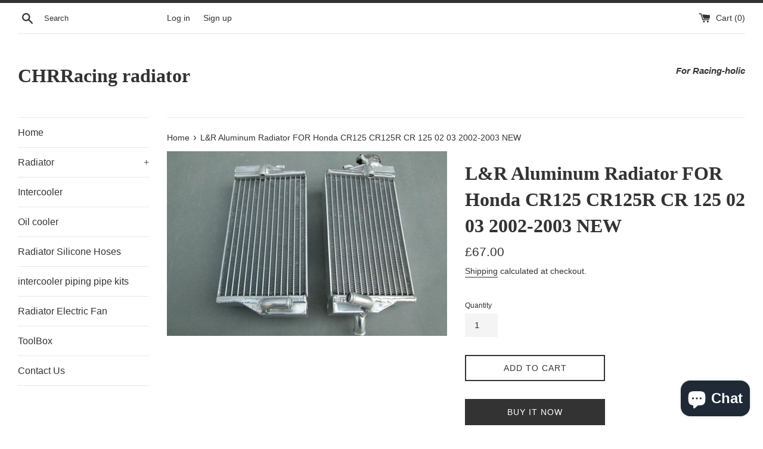

--- FILE ---
content_type: text/html; charset=utf-8
request_url: https://chrracingradiator.com/products/l-r-aluminum-radiator-for-honda-cr125-cr125r-cr-125-02-03-2002-2003-new-1
body_size: 19339
content:
<!doctype html>
<html class="supports-no-js" lang="en">
<head>
  <!-- Global site tag (gtag.js) - Google Analytics -->
<script async src="https://www.googletagmanager.com/gtag/js?id=UA-171527704-1"></script>
<script>
  window.dataLayer = window.dataLayer || [];
  function gtag(){dataLayer.push(arguments);}
  gtag('js', new Date());

  gtag('config', 'UA-171527704-1');
</script>
  <meta name="google-site-verification" content="w5fCawakWNrbCbSNkiZauBVt3VBr5ybSFJqk4_SePbw" />
  <meta charset="utf-8">
  <meta http-equiv="X-UA-Compatible" content="IE=edge,chrome=1">
  <meta name="viewport" content="width=device-width,initial-scale=1">
  <meta name="theme-color" content="">
  <link rel="canonical" href="https://chrracingradiator.com/products/l-r-aluminum-radiator-for-honda-cr125-cr125r-cr-125-02-03-2002-2003-new-1">

  

  <title>
  L&amp;R Aluminum Radiator FOR Honda CR125 CR125R CR 125 02 03 2002-2003 NE &ndash; CHRRacing radiator
  </title>

  
    <meta name="description" content="Warranty: You will receive what&#39;s in the picture 1 year warranty against Manufacturing Defect. FIT: 2002 2003 Honda CR125R Description: This radiator is heavy duty designed, cooling capacity is increased about 40% than standard radiator ,really well packed,exceeds OEM spec. The core of the radiator is welded in vacuum ">
  

  <!-- /snippets/social-meta-tags.liquid -->




<meta property="og:site_name" content="CHRRacing radiator">
<meta property="og:url" content="https://chrracingradiator.com/products/l-r-aluminum-radiator-for-honda-cr125-cr125r-cr-125-02-03-2002-2003-new-1">
<meta property="og:title" content="L&R Aluminum Radiator FOR Honda CR125 CR125R CR 125 02 03  2002-2003 NEW">
<meta property="og:type" content="product">
<meta property="og:description" content="Warranty: You will receive what&#39;s in the picture 1 year warranty against Manufacturing Defect. FIT: 2002 2003 Honda CR125R Description: This radiator is heavy duty designed, cooling capacity is increased about 40% than standard radiator ,really well packed,exceeds OEM spec. The core of the radiator is welded in vacuum ">

  <meta property="og:price:amount" content="67.00">
  <meta property="og:price:currency" content="GBP">

<meta property="og:image" content="http://chrracingradiator.com/cdn/shop/products/10_a5d9a4ae-5b97-44fc-ac3a-43b0472960ab_1200x1200.jpg?v=1597720095">
<meta property="og:image:secure_url" content="https://chrracingradiator.com/cdn/shop/products/10_a5d9a4ae-5b97-44fc-ac3a-43b0472960ab_1200x1200.jpg?v=1597720095">


<meta name="twitter:card" content="summary_large_image">
<meta name="twitter:title" content="L&R Aluminum Radiator FOR Honda CR125 CR125R CR 125 02 03  2002-2003 NEW">
<meta name="twitter:description" content="Warranty: You will receive what&#39;s in the picture 1 year warranty against Manufacturing Defect. FIT: 2002 2003 Honda CR125R Description: This radiator is heavy duty designed, cooling capacity is increased about 40% than standard radiator ,really well packed,exceeds OEM spec. The core of the radiator is welded in vacuum ">


  <script>
    document.documentElement.className = document.documentElement.className.replace('supports-no-js', 'supports-js');

    var theme = {
      mapStrings: {
        addressError: "Error looking up that address",
        addressNoResults: "No results for that address",
        addressQueryLimit: "You have exceeded the Google API usage limit. Consider upgrading to a \u003ca href=\"https:\/\/developers.google.com\/maps\/premium\/usage-limits\"\u003ePremium Plan\u003c\/a\u003e.",
        authError: "There was a problem authenticating your Google Maps account."
      }
    }
  </script>

  <link href="//chrracingradiator.com/cdn/shop/t/2/assets/theme.scss.css?v=170912250228065724071759260550" rel="stylesheet" type="text/css" media="all" />

  <script>window.performance && window.performance.mark && window.performance.mark('shopify.content_for_header.start');</script><meta name="google-site-verification" content="GGtI-0JSVrXrRDHD5zwfwNiBF2uFpgTj3bXL8iRYbPQ">
<meta name="google-site-verification" content="w5fCawakWNrbCbSNkiZauBVt3VBr5ybSFJqk4_SePbw">
<meta id="shopify-digital-wallet" name="shopify-digital-wallet" content="/40113242266/digital_wallets/dialog">
<meta name="shopify-checkout-api-token" content="e6f18128dcc5e14ea821f6a4d2b4eb14">
<meta id="in-context-paypal-metadata" data-shop-id="40113242266" data-venmo-supported="false" data-environment="production" data-locale="en_US" data-paypal-v4="true" data-currency="GBP">
<link rel="alternate" type="application/json+oembed" href="https://chrracingradiator.com/products/l-r-aluminum-radiator-for-honda-cr125-cr125r-cr-125-02-03-2002-2003-new-1.oembed">
<script async="async" src="/checkouts/internal/preloads.js?locale=en-GB"></script>
<script id="shopify-features" type="application/json">{"accessToken":"e6f18128dcc5e14ea821f6a4d2b4eb14","betas":["rich-media-storefront-analytics"],"domain":"chrracingradiator.com","predictiveSearch":true,"shopId":40113242266,"locale":"en"}</script>
<script>var Shopify = Shopify || {};
Shopify.shop = "auto-parts2020.myshopify.com";
Shopify.locale = "en";
Shopify.currency = {"active":"GBP","rate":"1.0"};
Shopify.country = "GB";
Shopify.theme = {"name":"Simple","id":100345774234,"schema_name":"Simple","schema_version":"11.1.9","theme_store_id":578,"role":"main"};
Shopify.theme.handle = "null";
Shopify.theme.style = {"id":null,"handle":null};
Shopify.cdnHost = "chrracingradiator.com/cdn";
Shopify.routes = Shopify.routes || {};
Shopify.routes.root = "/";</script>
<script type="module">!function(o){(o.Shopify=o.Shopify||{}).modules=!0}(window);</script>
<script>!function(o){function n(){var o=[];function n(){o.push(Array.prototype.slice.apply(arguments))}return n.q=o,n}var t=o.Shopify=o.Shopify||{};t.loadFeatures=n(),t.autoloadFeatures=n()}(window);</script>
<script id="shop-js-analytics" type="application/json">{"pageType":"product"}</script>
<script defer="defer" async type="module" src="//chrracingradiator.com/cdn/shopifycloud/shop-js/modules/v2/client.init-shop-cart-sync_WVOgQShq.en.esm.js"></script>
<script defer="defer" async type="module" src="//chrracingradiator.com/cdn/shopifycloud/shop-js/modules/v2/chunk.common_C_13GLB1.esm.js"></script>
<script defer="defer" async type="module" src="//chrracingradiator.com/cdn/shopifycloud/shop-js/modules/v2/chunk.modal_CLfMGd0m.esm.js"></script>
<script type="module">
  await import("//chrracingradiator.com/cdn/shopifycloud/shop-js/modules/v2/client.init-shop-cart-sync_WVOgQShq.en.esm.js");
await import("//chrracingradiator.com/cdn/shopifycloud/shop-js/modules/v2/chunk.common_C_13GLB1.esm.js");
await import("//chrracingradiator.com/cdn/shopifycloud/shop-js/modules/v2/chunk.modal_CLfMGd0m.esm.js");

  window.Shopify.SignInWithShop?.initShopCartSync?.({"fedCMEnabled":true,"windoidEnabled":true});

</script>
<script id="__st">var __st={"a":40113242266,"offset":3600,"reqid":"c326de2b-68b4-40a9-877e-e67ab920973d-1769702217","pageurl":"chrracingradiator.com\/products\/l-r-aluminum-radiator-for-honda-cr125-cr125r-cr-125-02-03-2002-2003-new-1","u":"b99bf1bab017","p":"product","rtyp":"product","rid":5286146375834};</script>
<script>window.ShopifyPaypalV4VisibilityTracking = true;</script>
<script id="captcha-bootstrap">!function(){'use strict';const t='contact',e='account',n='new_comment',o=[[t,t],['blogs',n],['comments',n],[t,'customer']],c=[[e,'customer_login'],[e,'guest_login'],[e,'recover_customer_password'],[e,'create_customer']],r=t=>t.map((([t,e])=>`form[action*='/${t}']:not([data-nocaptcha='true']) input[name='form_type'][value='${e}']`)).join(','),a=t=>()=>t?[...document.querySelectorAll(t)].map((t=>t.form)):[];function s(){const t=[...o],e=r(t);return a(e)}const i='password',u='form_key',d=['recaptcha-v3-token','g-recaptcha-response','h-captcha-response',i],f=()=>{try{return window.sessionStorage}catch{return}},m='__shopify_v',_=t=>t.elements[u];function p(t,e,n=!1){try{const o=window.sessionStorage,c=JSON.parse(o.getItem(e)),{data:r}=function(t){const{data:e,action:n}=t;return t[m]||n?{data:e,action:n}:{data:t,action:n}}(c);for(const[e,n]of Object.entries(r))t.elements[e]&&(t.elements[e].value=n);n&&o.removeItem(e)}catch(o){console.error('form repopulation failed',{error:o})}}const l='form_type',E='cptcha';function T(t){t.dataset[E]=!0}const w=window,h=w.document,L='Shopify',v='ce_forms',y='captcha';let A=!1;((t,e)=>{const n=(g='f06e6c50-85a8-45c8-87d0-21a2b65856fe',I='https://cdn.shopify.com/shopifycloud/storefront-forms-hcaptcha/ce_storefront_forms_captcha_hcaptcha.v1.5.2.iife.js',D={infoText:'Protected by hCaptcha',privacyText:'Privacy',termsText:'Terms'},(t,e,n)=>{const o=w[L][v],c=o.bindForm;if(c)return c(t,g,e,D).then(n);var r;o.q.push([[t,g,e,D],n]),r=I,A||(h.body.append(Object.assign(h.createElement('script'),{id:'captcha-provider',async:!0,src:r})),A=!0)});var g,I,D;w[L]=w[L]||{},w[L][v]=w[L][v]||{},w[L][v].q=[],w[L][y]=w[L][y]||{},w[L][y].protect=function(t,e){n(t,void 0,e),T(t)},Object.freeze(w[L][y]),function(t,e,n,w,h,L){const[v,y,A,g]=function(t,e,n){const i=e?o:[],u=t?c:[],d=[...i,...u],f=r(d),m=r(i),_=r(d.filter((([t,e])=>n.includes(e))));return[a(f),a(m),a(_),s()]}(w,h,L),I=t=>{const e=t.target;return e instanceof HTMLFormElement?e:e&&e.form},D=t=>v().includes(t);t.addEventListener('submit',(t=>{const e=I(t);if(!e)return;const n=D(e)&&!e.dataset.hcaptchaBound&&!e.dataset.recaptchaBound,o=_(e),c=g().includes(e)&&(!o||!o.value);(n||c)&&t.preventDefault(),c&&!n&&(function(t){try{if(!f())return;!function(t){const e=f();if(!e)return;const n=_(t);if(!n)return;const o=n.value;o&&e.removeItem(o)}(t);const e=Array.from(Array(32),(()=>Math.random().toString(36)[2])).join('');!function(t,e){_(t)||t.append(Object.assign(document.createElement('input'),{type:'hidden',name:u})),t.elements[u].value=e}(t,e),function(t,e){const n=f();if(!n)return;const o=[...t.querySelectorAll(`input[type='${i}']`)].map((({name:t})=>t)),c=[...d,...o],r={};for(const[a,s]of new FormData(t).entries())c.includes(a)||(r[a]=s);n.setItem(e,JSON.stringify({[m]:1,action:t.action,data:r}))}(t,e)}catch(e){console.error('failed to persist form',e)}}(e),e.submit())}));const S=(t,e)=>{t&&!t.dataset[E]&&(n(t,e.some((e=>e===t))),T(t))};for(const o of['focusin','change'])t.addEventListener(o,(t=>{const e=I(t);D(e)&&S(e,y())}));const B=e.get('form_key'),M=e.get(l),P=B&&M;t.addEventListener('DOMContentLoaded',(()=>{const t=y();if(P)for(const e of t)e.elements[l].value===M&&p(e,B);[...new Set([...A(),...v().filter((t=>'true'===t.dataset.shopifyCaptcha))])].forEach((e=>S(e,t)))}))}(h,new URLSearchParams(w.location.search),n,t,e,['guest_login'])})(!0,!0)}();</script>
<script integrity="sha256-4kQ18oKyAcykRKYeNunJcIwy7WH5gtpwJnB7kiuLZ1E=" data-source-attribution="shopify.loadfeatures" defer="defer" src="//chrracingradiator.com/cdn/shopifycloud/storefront/assets/storefront/load_feature-a0a9edcb.js" crossorigin="anonymous"></script>
<script data-source-attribution="shopify.dynamic_checkout.dynamic.init">var Shopify=Shopify||{};Shopify.PaymentButton=Shopify.PaymentButton||{isStorefrontPortableWallets:!0,init:function(){window.Shopify.PaymentButton.init=function(){};var t=document.createElement("script");t.src="https://chrracingradiator.com/cdn/shopifycloud/portable-wallets/latest/portable-wallets.en.js",t.type="module",document.head.appendChild(t)}};
</script>
<script data-source-attribution="shopify.dynamic_checkout.buyer_consent">
  function portableWalletsHideBuyerConsent(e){var t=document.getElementById("shopify-buyer-consent"),n=document.getElementById("shopify-subscription-policy-button");t&&n&&(t.classList.add("hidden"),t.setAttribute("aria-hidden","true"),n.removeEventListener("click",e))}function portableWalletsShowBuyerConsent(e){var t=document.getElementById("shopify-buyer-consent"),n=document.getElementById("shopify-subscription-policy-button");t&&n&&(t.classList.remove("hidden"),t.removeAttribute("aria-hidden"),n.addEventListener("click",e))}window.Shopify?.PaymentButton&&(window.Shopify.PaymentButton.hideBuyerConsent=portableWalletsHideBuyerConsent,window.Shopify.PaymentButton.showBuyerConsent=portableWalletsShowBuyerConsent);
</script>
<script>
  function portableWalletsCleanup(e){e&&e.src&&console.error("Failed to load portable wallets script "+e.src);var t=document.querySelectorAll("shopify-accelerated-checkout .shopify-payment-button__skeleton, shopify-accelerated-checkout-cart .wallet-cart-button__skeleton"),e=document.getElementById("shopify-buyer-consent");for(let e=0;e<t.length;e++)t[e].remove();e&&e.remove()}function portableWalletsNotLoadedAsModule(e){e instanceof ErrorEvent&&"string"==typeof e.message&&e.message.includes("import.meta")&&"string"==typeof e.filename&&e.filename.includes("portable-wallets")&&(window.removeEventListener("error",portableWalletsNotLoadedAsModule),window.Shopify.PaymentButton.failedToLoad=e,"loading"===document.readyState?document.addEventListener("DOMContentLoaded",window.Shopify.PaymentButton.init):window.Shopify.PaymentButton.init())}window.addEventListener("error",portableWalletsNotLoadedAsModule);
</script>

<script type="module" src="https://chrracingradiator.com/cdn/shopifycloud/portable-wallets/latest/portable-wallets.en.js" onError="portableWalletsCleanup(this)" crossorigin="anonymous"></script>
<script nomodule>
  document.addEventListener("DOMContentLoaded", portableWalletsCleanup);
</script>

<link id="shopify-accelerated-checkout-styles" rel="stylesheet" media="screen" href="https://chrracingradiator.com/cdn/shopifycloud/portable-wallets/latest/accelerated-checkout-backwards-compat.css" crossorigin="anonymous">
<style id="shopify-accelerated-checkout-cart">
        #shopify-buyer-consent {
  margin-top: 1em;
  display: inline-block;
  width: 100%;
}

#shopify-buyer-consent.hidden {
  display: none;
}

#shopify-subscription-policy-button {
  background: none;
  border: none;
  padding: 0;
  text-decoration: underline;
  font-size: inherit;
  cursor: pointer;
}

#shopify-subscription-policy-button::before {
  box-shadow: none;
}

      </style>

<script>window.performance && window.performance.mark && window.performance.mark('shopify.content_for_header.end');</script>

  <script src="//chrracingradiator.com/cdn/shop/t/2/assets/jquery-1.11.0.min.js?v=32460426840832490021590991505" type="text/javascript"></script>
  <script src="//chrracingradiator.com/cdn/shop/t/2/assets/modernizr.min.js?v=44044439420609591321590991506" type="text/javascript"></script>

  <script src="//chrracingradiator.com/cdn/shop/t/2/assets/lazysizes.min.js?v=155223123402716617051590991506" async="async"></script>

  
<script src="https://cdn.shopify.com/extensions/e8878072-2f6b-4e89-8082-94b04320908d/inbox-1254/assets/inbox-chat-loader.js" type="text/javascript" defer="defer"></script>
<link href="https://monorail-edge.shopifysvc.com" rel="dns-prefetch">
<script>(function(){if ("sendBeacon" in navigator && "performance" in window) {try {var session_token_from_headers = performance.getEntriesByType('navigation')[0].serverTiming.find(x => x.name == '_s').description;} catch {var session_token_from_headers = undefined;}var session_cookie_matches = document.cookie.match(/_shopify_s=([^;]*)/);var session_token_from_cookie = session_cookie_matches && session_cookie_matches.length === 2 ? session_cookie_matches[1] : "";var session_token = session_token_from_headers || session_token_from_cookie || "";function handle_abandonment_event(e) {var entries = performance.getEntries().filter(function(entry) {return /monorail-edge.shopifysvc.com/.test(entry.name);});if (!window.abandonment_tracked && entries.length === 0) {window.abandonment_tracked = true;var currentMs = Date.now();var navigation_start = performance.timing.navigationStart;var payload = {shop_id: 40113242266,url: window.location.href,navigation_start,duration: currentMs - navigation_start,session_token,page_type: "product"};window.navigator.sendBeacon("https://monorail-edge.shopifysvc.com/v1/produce", JSON.stringify({schema_id: "online_store_buyer_site_abandonment/1.1",payload: payload,metadata: {event_created_at_ms: currentMs,event_sent_at_ms: currentMs}}));}}window.addEventListener('pagehide', handle_abandonment_event);}}());</script>
<script id="web-pixels-manager-setup">(function e(e,d,r,n,o){if(void 0===o&&(o={}),!Boolean(null===(a=null===(i=window.Shopify)||void 0===i?void 0:i.analytics)||void 0===a?void 0:a.replayQueue)){var i,a;window.Shopify=window.Shopify||{};var t=window.Shopify;t.analytics=t.analytics||{};var s=t.analytics;s.replayQueue=[],s.publish=function(e,d,r){return s.replayQueue.push([e,d,r]),!0};try{self.performance.mark("wpm:start")}catch(e){}var l=function(){var e={modern:/Edge?\/(1{2}[4-9]|1[2-9]\d|[2-9]\d{2}|\d{4,})\.\d+(\.\d+|)|Firefox\/(1{2}[4-9]|1[2-9]\d|[2-9]\d{2}|\d{4,})\.\d+(\.\d+|)|Chrom(ium|e)\/(9{2}|\d{3,})\.\d+(\.\d+|)|(Maci|X1{2}).+ Version\/(15\.\d+|(1[6-9]|[2-9]\d|\d{3,})\.\d+)([,.]\d+|)( \(\w+\)|)( Mobile\/\w+|) Safari\/|Chrome.+OPR\/(9{2}|\d{3,})\.\d+\.\d+|(CPU[ +]OS|iPhone[ +]OS|CPU[ +]iPhone|CPU IPhone OS|CPU iPad OS)[ +]+(15[._]\d+|(1[6-9]|[2-9]\d|\d{3,})[._]\d+)([._]\d+|)|Android:?[ /-](13[3-9]|1[4-9]\d|[2-9]\d{2}|\d{4,})(\.\d+|)(\.\d+|)|Android.+Firefox\/(13[5-9]|1[4-9]\d|[2-9]\d{2}|\d{4,})\.\d+(\.\d+|)|Android.+Chrom(ium|e)\/(13[3-9]|1[4-9]\d|[2-9]\d{2}|\d{4,})\.\d+(\.\d+|)|SamsungBrowser\/([2-9]\d|\d{3,})\.\d+/,legacy:/Edge?\/(1[6-9]|[2-9]\d|\d{3,})\.\d+(\.\d+|)|Firefox\/(5[4-9]|[6-9]\d|\d{3,})\.\d+(\.\d+|)|Chrom(ium|e)\/(5[1-9]|[6-9]\d|\d{3,})\.\d+(\.\d+|)([\d.]+$|.*Safari\/(?![\d.]+ Edge\/[\d.]+$))|(Maci|X1{2}).+ Version\/(10\.\d+|(1[1-9]|[2-9]\d|\d{3,})\.\d+)([,.]\d+|)( \(\w+\)|)( Mobile\/\w+|) Safari\/|Chrome.+OPR\/(3[89]|[4-9]\d|\d{3,})\.\d+\.\d+|(CPU[ +]OS|iPhone[ +]OS|CPU[ +]iPhone|CPU IPhone OS|CPU iPad OS)[ +]+(10[._]\d+|(1[1-9]|[2-9]\d|\d{3,})[._]\d+)([._]\d+|)|Android:?[ /-](13[3-9]|1[4-9]\d|[2-9]\d{2}|\d{4,})(\.\d+|)(\.\d+|)|Mobile Safari.+OPR\/([89]\d|\d{3,})\.\d+\.\d+|Android.+Firefox\/(13[5-9]|1[4-9]\d|[2-9]\d{2}|\d{4,})\.\d+(\.\d+|)|Android.+Chrom(ium|e)\/(13[3-9]|1[4-9]\d|[2-9]\d{2}|\d{4,})\.\d+(\.\d+|)|Android.+(UC? ?Browser|UCWEB|U3)[ /]?(15\.([5-9]|\d{2,})|(1[6-9]|[2-9]\d|\d{3,})\.\d+)\.\d+|SamsungBrowser\/(5\.\d+|([6-9]|\d{2,})\.\d+)|Android.+MQ{2}Browser\/(14(\.(9|\d{2,})|)|(1[5-9]|[2-9]\d|\d{3,})(\.\d+|))(\.\d+|)|K[Aa][Ii]OS\/(3\.\d+|([4-9]|\d{2,})\.\d+)(\.\d+|)/},d=e.modern,r=e.legacy,n=navigator.userAgent;return n.match(d)?"modern":n.match(r)?"legacy":"unknown"}(),u="modern"===l?"modern":"legacy",c=(null!=n?n:{modern:"",legacy:""})[u],f=function(e){return[e.baseUrl,"/wpm","/b",e.hashVersion,"modern"===e.buildTarget?"m":"l",".js"].join("")}({baseUrl:d,hashVersion:r,buildTarget:u}),m=function(e){var d=e.version,r=e.bundleTarget,n=e.surface,o=e.pageUrl,i=e.monorailEndpoint;return{emit:function(e){var a=e.status,t=e.errorMsg,s=(new Date).getTime(),l=JSON.stringify({metadata:{event_sent_at_ms:s},events:[{schema_id:"web_pixels_manager_load/3.1",payload:{version:d,bundle_target:r,page_url:o,status:a,surface:n,error_msg:t},metadata:{event_created_at_ms:s}}]});if(!i)return console&&console.warn&&console.warn("[Web Pixels Manager] No Monorail endpoint provided, skipping logging."),!1;try{return self.navigator.sendBeacon.bind(self.navigator)(i,l)}catch(e){}var u=new XMLHttpRequest;try{return u.open("POST",i,!0),u.setRequestHeader("Content-Type","text/plain"),u.send(l),!0}catch(e){return console&&console.warn&&console.warn("[Web Pixels Manager] Got an unhandled error while logging to Monorail."),!1}}}}({version:r,bundleTarget:l,surface:e.surface,pageUrl:self.location.href,monorailEndpoint:e.monorailEndpoint});try{o.browserTarget=l,function(e){var d=e.src,r=e.async,n=void 0===r||r,o=e.onload,i=e.onerror,a=e.sri,t=e.scriptDataAttributes,s=void 0===t?{}:t,l=document.createElement("script"),u=document.querySelector("head"),c=document.querySelector("body");if(l.async=n,l.src=d,a&&(l.integrity=a,l.crossOrigin="anonymous"),s)for(var f in s)if(Object.prototype.hasOwnProperty.call(s,f))try{l.dataset[f]=s[f]}catch(e){}if(o&&l.addEventListener("load",o),i&&l.addEventListener("error",i),u)u.appendChild(l);else{if(!c)throw new Error("Did not find a head or body element to append the script");c.appendChild(l)}}({src:f,async:!0,onload:function(){if(!function(){var e,d;return Boolean(null===(d=null===(e=window.Shopify)||void 0===e?void 0:e.analytics)||void 0===d?void 0:d.initialized)}()){var d=window.webPixelsManager.init(e)||void 0;if(d){var r=window.Shopify.analytics;r.replayQueue.forEach((function(e){var r=e[0],n=e[1],o=e[2];d.publishCustomEvent(r,n,o)})),r.replayQueue=[],r.publish=d.publishCustomEvent,r.visitor=d.visitor,r.initialized=!0}}},onerror:function(){return m.emit({status:"failed",errorMsg:"".concat(f," has failed to load")})},sri:function(e){var d=/^sha384-[A-Za-z0-9+/=]+$/;return"string"==typeof e&&d.test(e)}(c)?c:"",scriptDataAttributes:o}),m.emit({status:"loading"})}catch(e){m.emit({status:"failed",errorMsg:(null==e?void 0:e.message)||"Unknown error"})}}})({shopId: 40113242266,storefrontBaseUrl: "https://chrracingradiator.com",extensionsBaseUrl: "https://extensions.shopifycdn.com/cdn/shopifycloud/web-pixels-manager",monorailEndpoint: "https://monorail-edge.shopifysvc.com/unstable/produce_batch",surface: "storefront-renderer",enabledBetaFlags: ["2dca8a86"],webPixelsConfigList: [{"id":"956006726","configuration":"{\"config\":\"{\\\"pixel_id\\\":\\\"AW-621946125\\\",\\\"target_country\\\":\\\"GB\\\",\\\"gtag_events\\\":[{\\\"type\\\":\\\"search\\\",\\\"action_label\\\":\\\"AW-621946125\\\/QAQ1CNTiuNQBEI3KyKgC\\\"},{\\\"type\\\":\\\"begin_checkout\\\",\\\"action_label\\\":\\\"AW-621946125\\\/WiMBCNHiuNQBEI3KyKgC\\\"},{\\\"type\\\":\\\"view_item\\\",\\\"action_label\\\":[\\\"AW-621946125\\\/VjrICMviuNQBEI3KyKgC\\\",\\\"MC-T4KP4KDLRQ\\\"]},{\\\"type\\\":\\\"purchase\\\",\\\"action_label\\\":[\\\"AW-621946125\\\/G5KGCMjiuNQBEI3KyKgC\\\",\\\"MC-T4KP4KDLRQ\\\"]},{\\\"type\\\":\\\"page_view\\\",\\\"action_label\\\":[\\\"AW-621946125\\\/JkG7CMXiuNQBEI3KyKgC\\\",\\\"MC-T4KP4KDLRQ\\\"]},{\\\"type\\\":\\\"add_payment_info\\\",\\\"action_label\\\":\\\"AW-621946125\\\/wQh6CNfiuNQBEI3KyKgC\\\"},{\\\"type\\\":\\\"add_to_cart\\\",\\\"action_label\\\":\\\"AW-621946125\\\/txKdCM7iuNQBEI3KyKgC\\\"}],\\\"enable_monitoring_mode\\\":false}\"}","eventPayloadVersion":"v1","runtimeContext":"OPEN","scriptVersion":"b2a88bafab3e21179ed38636efcd8a93","type":"APP","apiClientId":1780363,"privacyPurposes":[],"dataSharingAdjustments":{"protectedCustomerApprovalScopes":["read_customer_address","read_customer_email","read_customer_name","read_customer_personal_data","read_customer_phone"]}},{"id":"97616198","eventPayloadVersion":"1","runtimeContext":"LAX","scriptVersion":"1","type":"CUSTOM","privacyPurposes":["ANALYTICS","MARKETING","SALE_OF_DATA"],"name":"谷歌广告转化"},{"id":"195232070","eventPayloadVersion":"v1","runtimeContext":"LAX","scriptVersion":"1","type":"CUSTOM","privacyPurposes":["ANALYTICS"],"name":"Google Analytics tag (migrated)"},{"id":"shopify-app-pixel","configuration":"{}","eventPayloadVersion":"v1","runtimeContext":"STRICT","scriptVersion":"0450","apiClientId":"shopify-pixel","type":"APP","privacyPurposes":["ANALYTICS","MARKETING"]},{"id":"shopify-custom-pixel","eventPayloadVersion":"v1","runtimeContext":"LAX","scriptVersion":"0450","apiClientId":"shopify-pixel","type":"CUSTOM","privacyPurposes":["ANALYTICS","MARKETING"]}],isMerchantRequest: false,initData: {"shop":{"name":"CHRRacing radiator","paymentSettings":{"currencyCode":"GBP"},"myshopifyDomain":"auto-parts2020.myshopify.com","countryCode":"CZ","storefrontUrl":"https:\/\/chrracingradiator.com"},"customer":null,"cart":null,"checkout":null,"productVariants":[{"price":{"amount":67.0,"currencyCode":"GBP"},"product":{"title":"L\u0026R Aluminum Radiator FOR Honda CR125 CR125R CR 125 02 03  2002-2003 NEW","vendor":"CHR Racing","id":"5286146375834","untranslatedTitle":"L\u0026R Aluminum Radiator FOR Honda CR125 CR125R CR 125 02 03  2002-2003 NEW","url":"\/products\/l-r-aluminum-radiator-for-honda-cr125-cr125r-cr-125-02-03-2002-2003-new-1","type":"Moto Aluminum Radiator"},"id":"34538389340314","image":{"src":"\/\/chrracingradiator.com\/cdn\/shop\/products\/10_a5d9a4ae-5b97-44fc-ac3a-43b0472960ab.jpg?v=1597720095"},"sku":"WY040AB","title":"Default Title","untranslatedTitle":"Default Title"}],"purchasingCompany":null},},"https://chrracingradiator.com/cdn","1d2a099fw23dfb22ep557258f5m7a2edbae",{"modern":"","legacy":""},{"shopId":"40113242266","storefrontBaseUrl":"https:\/\/chrracingradiator.com","extensionBaseUrl":"https:\/\/extensions.shopifycdn.com\/cdn\/shopifycloud\/web-pixels-manager","surface":"storefront-renderer","enabledBetaFlags":"[\"2dca8a86\"]","isMerchantRequest":"false","hashVersion":"1d2a099fw23dfb22ep557258f5m7a2edbae","publish":"custom","events":"[[\"page_viewed\",{}],[\"product_viewed\",{\"productVariant\":{\"price\":{\"amount\":67.0,\"currencyCode\":\"GBP\"},\"product\":{\"title\":\"L\u0026R Aluminum Radiator FOR Honda CR125 CR125R CR 125 02 03  2002-2003 NEW\",\"vendor\":\"CHR Racing\",\"id\":\"5286146375834\",\"untranslatedTitle\":\"L\u0026R Aluminum Radiator FOR Honda CR125 CR125R CR 125 02 03  2002-2003 NEW\",\"url\":\"\/products\/l-r-aluminum-radiator-for-honda-cr125-cr125r-cr-125-02-03-2002-2003-new-1\",\"type\":\"Moto Aluminum Radiator\"},\"id\":\"34538389340314\",\"image\":{\"src\":\"\/\/chrracingradiator.com\/cdn\/shop\/products\/10_a5d9a4ae-5b97-44fc-ac3a-43b0472960ab.jpg?v=1597720095\"},\"sku\":\"WY040AB\",\"title\":\"Default Title\",\"untranslatedTitle\":\"Default Title\"}}]]"});</script><script>
  window.ShopifyAnalytics = window.ShopifyAnalytics || {};
  window.ShopifyAnalytics.meta = window.ShopifyAnalytics.meta || {};
  window.ShopifyAnalytics.meta.currency = 'GBP';
  var meta = {"product":{"id":5286146375834,"gid":"gid:\/\/shopify\/Product\/5286146375834","vendor":"CHR Racing","type":"Moto Aluminum Radiator","handle":"l-r-aluminum-radiator-for-honda-cr125-cr125r-cr-125-02-03-2002-2003-new-1","variants":[{"id":34538389340314,"price":6700,"name":"L\u0026R Aluminum Radiator FOR Honda CR125 CR125R CR 125 02 03  2002-2003 NEW","public_title":null,"sku":"WY040AB"}],"remote":false},"page":{"pageType":"product","resourceType":"product","resourceId":5286146375834,"requestId":"c326de2b-68b4-40a9-877e-e67ab920973d-1769702217"}};
  for (var attr in meta) {
    window.ShopifyAnalytics.meta[attr] = meta[attr];
  }
</script>
<script class="analytics">
  (function () {
    var customDocumentWrite = function(content) {
      var jquery = null;

      if (window.jQuery) {
        jquery = window.jQuery;
      } else if (window.Checkout && window.Checkout.$) {
        jquery = window.Checkout.$;
      }

      if (jquery) {
        jquery('body').append(content);
      }
    };

    var hasLoggedConversion = function(token) {
      if (token) {
        return document.cookie.indexOf('loggedConversion=' + token) !== -1;
      }
      return false;
    }

    var setCookieIfConversion = function(token) {
      if (token) {
        var twoMonthsFromNow = new Date(Date.now());
        twoMonthsFromNow.setMonth(twoMonthsFromNow.getMonth() + 2);

        document.cookie = 'loggedConversion=' + token + '; expires=' + twoMonthsFromNow;
      }
    }

    var trekkie = window.ShopifyAnalytics.lib = window.trekkie = window.trekkie || [];
    if (trekkie.integrations) {
      return;
    }
    trekkie.methods = [
      'identify',
      'page',
      'ready',
      'track',
      'trackForm',
      'trackLink'
    ];
    trekkie.factory = function(method) {
      return function() {
        var args = Array.prototype.slice.call(arguments);
        args.unshift(method);
        trekkie.push(args);
        return trekkie;
      };
    };
    for (var i = 0; i < trekkie.methods.length; i++) {
      var key = trekkie.methods[i];
      trekkie[key] = trekkie.factory(key);
    }
    trekkie.load = function(config) {
      trekkie.config = config || {};
      trekkie.config.initialDocumentCookie = document.cookie;
      var first = document.getElementsByTagName('script')[0];
      var script = document.createElement('script');
      script.type = 'text/javascript';
      script.onerror = function(e) {
        var scriptFallback = document.createElement('script');
        scriptFallback.type = 'text/javascript';
        scriptFallback.onerror = function(error) {
                var Monorail = {
      produce: function produce(monorailDomain, schemaId, payload) {
        var currentMs = new Date().getTime();
        var event = {
          schema_id: schemaId,
          payload: payload,
          metadata: {
            event_created_at_ms: currentMs,
            event_sent_at_ms: currentMs
          }
        };
        return Monorail.sendRequest("https://" + monorailDomain + "/v1/produce", JSON.stringify(event));
      },
      sendRequest: function sendRequest(endpointUrl, payload) {
        // Try the sendBeacon API
        if (window && window.navigator && typeof window.navigator.sendBeacon === 'function' && typeof window.Blob === 'function' && !Monorail.isIos12()) {
          var blobData = new window.Blob([payload], {
            type: 'text/plain'
          });

          if (window.navigator.sendBeacon(endpointUrl, blobData)) {
            return true;
          } // sendBeacon was not successful

        } // XHR beacon

        var xhr = new XMLHttpRequest();

        try {
          xhr.open('POST', endpointUrl);
          xhr.setRequestHeader('Content-Type', 'text/plain');
          xhr.send(payload);
        } catch (e) {
          console.log(e);
        }

        return false;
      },
      isIos12: function isIos12() {
        return window.navigator.userAgent.lastIndexOf('iPhone; CPU iPhone OS 12_') !== -1 || window.navigator.userAgent.lastIndexOf('iPad; CPU OS 12_') !== -1;
      }
    };
    Monorail.produce('monorail-edge.shopifysvc.com',
      'trekkie_storefront_load_errors/1.1',
      {shop_id: 40113242266,
      theme_id: 100345774234,
      app_name: "storefront",
      context_url: window.location.href,
      source_url: "//chrracingradiator.com/cdn/s/trekkie.storefront.a804e9514e4efded663580eddd6991fcc12b5451.min.js"});

        };
        scriptFallback.async = true;
        scriptFallback.src = '//chrracingradiator.com/cdn/s/trekkie.storefront.a804e9514e4efded663580eddd6991fcc12b5451.min.js';
        first.parentNode.insertBefore(scriptFallback, first);
      };
      script.async = true;
      script.src = '//chrracingradiator.com/cdn/s/trekkie.storefront.a804e9514e4efded663580eddd6991fcc12b5451.min.js';
      first.parentNode.insertBefore(script, first);
    };
    trekkie.load(
      {"Trekkie":{"appName":"storefront","development":false,"defaultAttributes":{"shopId":40113242266,"isMerchantRequest":null,"themeId":100345774234,"themeCityHash":"873566741141835722","contentLanguage":"en","currency":"GBP","eventMetadataId":"82ec6526-0a5d-4e78-a9fc-62386226b615"},"isServerSideCookieWritingEnabled":true,"monorailRegion":"shop_domain","enabledBetaFlags":["65f19447","b5387b81"]},"Session Attribution":{},"S2S":{"facebookCapiEnabled":false,"source":"trekkie-storefront-renderer","apiClientId":580111}}
    );

    var loaded = false;
    trekkie.ready(function() {
      if (loaded) return;
      loaded = true;

      window.ShopifyAnalytics.lib = window.trekkie;

      var originalDocumentWrite = document.write;
      document.write = customDocumentWrite;
      try { window.ShopifyAnalytics.merchantGoogleAnalytics.call(this); } catch(error) {};
      document.write = originalDocumentWrite;

      window.ShopifyAnalytics.lib.page(null,{"pageType":"product","resourceType":"product","resourceId":5286146375834,"requestId":"c326de2b-68b4-40a9-877e-e67ab920973d-1769702217","shopifyEmitted":true});

      var match = window.location.pathname.match(/checkouts\/(.+)\/(thank_you|post_purchase)/)
      var token = match? match[1]: undefined;
      if (!hasLoggedConversion(token)) {
        setCookieIfConversion(token);
        window.ShopifyAnalytics.lib.track("Viewed Product",{"currency":"GBP","variantId":34538389340314,"productId":5286146375834,"productGid":"gid:\/\/shopify\/Product\/5286146375834","name":"L\u0026R Aluminum Radiator FOR Honda CR125 CR125R CR 125 02 03  2002-2003 NEW","price":"67.00","sku":"WY040AB","brand":"CHR Racing","variant":null,"category":"Moto Aluminum Radiator","nonInteraction":true,"remote":false},undefined,undefined,{"shopifyEmitted":true});
      window.ShopifyAnalytics.lib.track("monorail:\/\/trekkie_storefront_viewed_product\/1.1",{"currency":"GBP","variantId":34538389340314,"productId":5286146375834,"productGid":"gid:\/\/shopify\/Product\/5286146375834","name":"L\u0026R Aluminum Radiator FOR Honda CR125 CR125R CR 125 02 03  2002-2003 NEW","price":"67.00","sku":"WY040AB","brand":"CHR Racing","variant":null,"category":"Moto Aluminum Radiator","nonInteraction":true,"remote":false,"referer":"https:\/\/chrracingradiator.com\/products\/l-r-aluminum-radiator-for-honda-cr125-cr125r-cr-125-02-03-2002-2003-new-1"});
      }
    });


        var eventsListenerScript = document.createElement('script');
        eventsListenerScript.async = true;
        eventsListenerScript.src = "//chrracingradiator.com/cdn/shopifycloud/storefront/assets/shop_events_listener-3da45d37.js";
        document.getElementsByTagName('head')[0].appendChild(eventsListenerScript);

})();</script>
  <script>
  if (!window.ga || (window.ga && typeof window.ga !== 'function')) {
    window.ga = function ga() {
      (window.ga.q = window.ga.q || []).push(arguments);
      if (window.Shopify && window.Shopify.analytics && typeof window.Shopify.analytics.publish === 'function') {
        window.Shopify.analytics.publish("ga_stub_called", {}, {sendTo: "google_osp_migration"});
      }
      console.error("Shopify's Google Analytics stub called with:", Array.from(arguments), "\nSee https://help.shopify.com/manual/promoting-marketing/pixels/pixel-migration#google for more information.");
    };
    if (window.Shopify && window.Shopify.analytics && typeof window.Shopify.analytics.publish === 'function') {
      window.Shopify.analytics.publish("ga_stub_initialized", {}, {sendTo: "google_osp_migration"});
    }
  }
</script>
<script
  defer
  src="https://chrracingradiator.com/cdn/shopifycloud/perf-kit/shopify-perf-kit-3.1.0.min.js"
  data-application="storefront-renderer"
  data-shop-id="40113242266"
  data-render-region="gcp-us-east1"
  data-page-type="product"
  data-theme-instance-id="100345774234"
  data-theme-name="Simple"
  data-theme-version="11.1.9"
  data-monorail-region="shop_domain"
  data-resource-timing-sampling-rate="10"
  data-shs="true"
  data-shs-beacon="true"
  data-shs-export-with-fetch="true"
  data-shs-logs-sample-rate="1"
  data-shs-beacon-endpoint="https://chrracingradiator.com/api/collect"
></script>
</head>

<body id="l-amp-r-aluminum-radiator-for-honda-cr125-cr125r-cr-125-02-03-2002-2003-ne" class="template-product">

  <a class="in-page-link visually-hidden skip-link" href="#MainContent">Skip to content</a>

  <div id="shopify-section-header" class="shopify-section">
  <div class="page-border"></div>


<div class="site-wrapper">
  <div class="top-bar grid">

    <div class="grid__item medium-up--one-fifth small--one-half">
      <div class="top-bar__search">
        <a href="/search" class="medium-up--hide">
          <svg aria-hidden="true" focusable="false" role="presentation" class="icon icon-search" viewBox="0 0 20 20"><path fill="#444" d="M18.64 17.02l-5.31-5.31c.81-1.08 1.26-2.43 1.26-3.87C14.5 4.06 11.44 1 7.75 1S1 4.06 1 7.75s3.06 6.75 6.75 6.75c1.44 0 2.79-.45 3.87-1.26l5.31 5.31c.45.45 1.26.54 1.71.09.45-.36.45-1.17 0-1.62zM3.25 7.75c0-2.52 1.98-4.5 4.5-4.5s4.5 1.98 4.5 4.5-1.98 4.5-4.5 4.5-4.5-1.98-4.5-4.5z"/></svg>
        </a>
        <form action="/search" method="get" class="search-bar small--hide" role="search">
          
          <button type="submit" class="search-bar__submit">
            <svg aria-hidden="true" focusable="false" role="presentation" class="icon icon-search" viewBox="0 0 20 20"><path fill="#444" d="M18.64 17.02l-5.31-5.31c.81-1.08 1.26-2.43 1.26-3.87C14.5 4.06 11.44 1 7.75 1S1 4.06 1 7.75s3.06 6.75 6.75 6.75c1.44 0 2.79-.45 3.87-1.26l5.31 5.31c.45.45 1.26.54 1.71.09.45-.36.45-1.17 0-1.62zM3.25 7.75c0-2.52 1.98-4.5 4.5-4.5s4.5 1.98 4.5 4.5-1.98 4.5-4.5 4.5-4.5-1.98-4.5-4.5z"/></svg>
            <span class="icon__fallback-text">Search</span>
          </button>
          <input type="search" name="q" class="search-bar__input" value="" placeholder="Search" aria-label="Search">
        </form>
      </div>
    </div>

    
      <div class="grid__item medium-up--two-fifths small--hide">
        <span class="customer-links small--hide">
          
            <a href="/account/login" id="customer_login_link">Log in</a>
            <span class="vertical-divider"></span>
            <a href="/account/register" id="customer_register_link">Sign up</a>
          
        </span>
      </div>
    

    <div class="grid__item  medium-up--two-fifths  small--one-half text-right">
      <a href="/cart" class="site-header__cart">
        <svg aria-hidden="true" focusable="false" role="presentation" class="icon icon-cart" viewBox="0 0 20 20"><path fill="#444" d="M18.936 5.564c-.144-.175-.35-.207-.55-.207h-.003L6.774 4.286c-.272 0-.417.089-.491.18-.079.096-.16.263-.094.585l2.016 5.705c.163.407.642.673 1.068.673h8.401c.433 0 .854-.285.941-.725l.484-4.571c.045-.221-.015-.388-.163-.567z"/><path fill="#444" d="M17.107 12.5H7.659L4.98 4.117l-.362-1.059c-.138-.401-.292-.559-.695-.559H.924c-.411 0-.748.303-.748.714s.337.714.748.714h2.413l3.002 9.48c.126.38.295.52.942.52h9.825c.411 0 .748-.303.748-.714s-.336-.714-.748-.714zM10.424 16.23a1.498 1.498 0 1 1-2.997 0 1.498 1.498 0 0 1 2.997 0zM16.853 16.23a1.498 1.498 0 1 1-2.997 0 1.498 1.498 0 0 1 2.997 0z"/></svg>
        <span class="small--hide">
          Cart
          (<span id="CartCount">0</span>)
        </span>
      </a>
    </div>
  </div>

  <hr class="small--hide hr--border">

  <header class="site-header grid medium-up--grid--table" role="banner">
    <div class="grid__item small--text-center">
      <div itemscope itemtype="http://schema.org/Organization">
        

          
            <a href="/" class="site-header__site-name h1" itemprop="url">
              CHRRacing radiator
            </a>
            
          
        
      </div>
    </div>
    
      <div class="grid__item medium-up--text-right small--text-center">
        <div class="rte tagline">
          <p><em><strong>For Racing-holic</strong></em></p>
        </div>
      </div>
    
  </header>
</div>




</div>

    

  <div class="site-wrapper">

    <div class="grid">

      <div id="shopify-section-sidebar" class="shopify-section"><div data-section-id="sidebar" data-section-type="sidebar-section">
  <nav class="grid__item small--text-center medium-up--one-fifth" role="navigation">
    <hr class="hr--small medium-up--hide">
    <button id="ToggleMobileMenu" class="mobile-menu-icon medium-up--hide" aria-haspopup="true" aria-owns="SiteNav">
      <span class="line"></span>
      <span class="line"></span>
      <span class="line"></span>
      <span class="line"></span>
      <span class="icon__fallback-text">Menu</span>
    </button>
    <div id="SiteNav" class="site-nav" role="menu">
      <ul class="list--nav">
        
          
          
            <li class="site-nav__item">
              <a href="/" class="site-nav__link">Home</a>
            </li>
          
        
          
          
            

            

            <li class="site-nav--has-submenu site-nav__item">
              <button class="site-nav__link btn--link site-nav__expand" aria-expanded="false" aria-controls="Collapsible-2">
                Radiator
                <span class="site-nav__link__text" aria-hidden="true">+</span>
              </button>
              <ul id="Collapsible-2" class="site-nav__submenu site-nav__submenu--collapsed" aria-hidden="true" style="display: none;">
                
                  
                    <li >
                      <a href="/collections/auto-aluminum-radiator-2" class="site-nav__link">Auto Aluminum Radiator</a>
                    </li>
                  
                
                  
                    <li >
                      <a href="/collections/moto-radiators-2" class="site-nav__link">Moto Radiators</a>
                    </li>
                  
                
              </ul>
            </li>
          
        
          
          
            <li class="site-nav__item">
              <a href="/collections/intercooler-and-kits-2" class="site-nav__link">Intercooler</a>
            </li>
          
        
          
          
            <li class="site-nav__item">
              <a href="/collections/oil-cooler" class="site-nav__link">Oil cooler</a>
            </li>
          
        
          
          
            <li class="site-nav__item">
              <a href="/collections/silicone-hose-2" class="site-nav__link">Radiator Silicone Hoses</a>
            </li>
          
        
          
          
            <li class="site-nav__item">
              <a href="/collections/intercooler-piping-pipe-kits" class="site-nav__link">intercooler piping pipe kits</a>
            </li>
          
        
          
          
            <li class="site-nav__item">
              <a href="/collections/electric-auto-fan-2" class="site-nav__link">Radiator Electric Fan</a>
            </li>
          
        
          
          
            <li class="site-nav__item">
              <a href="/collections/toolbox" class="site-nav__link">ToolBox</a>
            </li>
          
        
          
          
            <li class="site-nav__item">
              <a href="/pages/about-us" class="site-nav__link">Contact Us</a>
            </li>
          
        
        
          
            <li>
              <a href="/account/login" class="site-nav__link site-nav--account medium-up--hide">Log in</a>
            </li>
            <li>
              <a href="/account/register" class="site-nav__link site-nav--account medium-up--hide">Sign up</a>
            </li>
          
        
      </ul>
      <ul class="list--inline social-links">
        
        
        
        
        
        
        
        
        
        
        
      </ul>
    </div>
    <hr class="medium-up--hide hr--small ">
  </nav>
</div>




</div>

      <main class="main-content grid__item medium-up--four-fifths" id="MainContent" role="main">
        
          <hr class="hr--border-top small--hide">
        
        
          <nav class="breadcrumb-nav small--text-center" aria-label="You are here">
  <span itemscope itemtype="http://schema.org/BreadcrumbList">
    <span itemprop="itemListElement" itemscope itemtype="http://schema.org/ListItem">
      <a href="/" itemprop="item" title="Back to the frontpage">
        <span itemprop="name">Home</span>
      </a>
      <span itemprop="position" hidden>1</span>
    </span>
    <span class="breadcrumb-nav__separator" aria-hidden="true">›</span>
  
      
      <span itemprop="itemListElement" itemscope itemtype="http://schema.org/ListItem">
        <span itemprop="name">L&R Aluminum Radiator FOR Honda CR125 CR125R CR 125 02 03  2002-2003 NEW</span>
        
        
        <span itemprop="position" hidden>2</span>
      </span>
    
  </span>
</nav>

        
        

<div id="shopify-section-product-template" class="shopify-section"><!-- /templates/product.liquid -->
<div itemscope itemtype="http://schema.org/Product" id="ProductSection" data-section-id="product-template" data-section-type="product-template" data-image-zoom-type="lightbox" data-show-extra-tab="false" data-extra-tab-content="" data-cart-enable-ajax="true" data-enable-history-state="true">

  <meta itemprop="name" content="L&R Aluminum Radiator FOR Honda CR125 CR125R CR 125 02 03  2002-2003 NEW">
  <meta itemprop="url" content="https://chrracingradiator.com/products/l-r-aluminum-radiator-for-honda-cr125-cr125r-cr-125-02-03-2002-2003-new-1">
  <meta itemprop="image" content="//chrracingradiator.com/cdn/shop/products/10_a5d9a4ae-5b97-44fc-ac3a-43b0472960ab_grande.jpg?v=1597720095">

  
  
<div class="grid product-single">

    <div class="grid__item medium-up--one-half">
      
        
        
<style>
  

  @media screen and (min-width: 750px) { 
    #ProductImage-17274503921818 {
      max-width: 720px;
      max-height: 475.6363636363636px;
    }
    #ProductImageWrapper-17274503921818 {
      max-width: 720px;
    }
   } 

  
    
    @media screen and (max-width: 749px) {
      #ProductImage-17274503921818 {
        max-width: 720px;
        max-height: 720px;
      }
      #ProductImageWrapper-17274503921818 {
        max-width: 720px;
      }
    }
  
</style>


        <div id="ProductImageWrapper-17274503921818" class="product-single__featured-image-wrapper supports-js" data-image-id="17274503921818">
          <div class="product-single__photos" data-image-id="17274503921818" style="padding-top:66.06060606060606%;">
            <img id="ProductImage-17274503921818"
                 class="product-single__photo lazyload lightbox"
                 
                 src="//chrracingradiator.com/cdn/shop/products/10_a5d9a4ae-5b97-44fc-ac3a-43b0472960ab_200x200.jpg?v=1597720095"
                 data-src="//chrracingradiator.com/cdn/shop/products/10_a5d9a4ae-5b97-44fc-ac3a-43b0472960ab_{width}x.jpg?v=1597720095"
                 data-widths="[180, 360, 470, 600, 750, 940, 1080, 1296, 1512, 1728, 2048]"
                 data-aspectratio="1.5137614678899083"
                 data-sizes="auto"
                 alt="L&amp;R Aluminum Radiator FOR Honda CR125 CR125R CR 125 02 03  2002-2003 NEW">
          </div>
          
        </div>
      

      <noscript>
        <img src="//chrracingradiator.com/cdn/shop/products/10_a5d9a4ae-5b97-44fc-ac3a-43b0472960ab_grande.jpg?v=1597720095" alt="L&amp;R Aluminum Radiator FOR Honda CR125 CR125R CR 125 02 03  2002-2003 NEW">
      </noscript>

      

      
        <ul class="gallery hidden">
          
            <li data-image-id="17274503921818" class="gallery__item" data-mfp-src="//chrracingradiator.com/cdn/shop/products/10_a5d9a4ae-5b97-44fc-ac3a-43b0472960ab_2048x2048.jpg?v=1597720095"></li>
          
        </ul>
      
    </div>

    <div class="grid__item medium-up--one-half">
      <div class="product-single__meta small--text-center">
        <h1 class="product-single__title" itemprop="name">L&R Aluminum Radiator FOR Honda CR125 CR125R CR 125 02 03  2002-2003 NEW</h1>

        

        <div itemprop="offers" itemscope itemtype="http://schema.org/Offer">
          <meta itemprop="priceCurrency" content="GBP">

          <link itemprop="availability" href="http://schema.org/InStock">

          <p class="product-single__prices">
            
              <span class="visually-hidden">Regular price</span>
            
            <span id="ProductPrice" class="product-single__price" itemprop="price" content="67.0">
              £67.00
            </span>

            

            
          </p><div class="product-single__policies rte"><a href="/policies/shipping-policy">Shipping</a> calculated at checkout.
</div><form method="post" action="/cart/add" id="product_form_5286146375834" accept-charset="UTF-8" class="product-form product-form--default-variant-only" enctype="multipart/form-data"><input type="hidden" name="form_type" value="product" /><input type="hidden" name="utf8" value="✓" />
            <select name="id" id="ProductSelect-product-template" class="product-single__variants">
              
                
                  <option  selected="selected"  data-sku="WY040AB" value="34538389340314">Default Title - £67.00 GBP</option>
                
              
            </select>

            
              <div class="product-single__quantity">
                <label for="Quantity">Quantity</label>
                <input type="number" id="Quantity" name="quantity" value="1" min="1">
              </div>
            

            <div class="product-single__cart-submit-wrapper product-single__shopify-payment-btn">
              <button type="submit" name="add" id="AddToCart" class="btn product-single__cart-submit shopify-payment-btn btn--secondary" data-cart-url="/cart">
                <span id="AddToCartText">Add to Cart</span>
              </button>
              
                <div data-shopify="payment-button" class="shopify-payment-button"> <shopify-accelerated-checkout recommended="{&quot;supports_subs&quot;:false,&quot;supports_def_opts&quot;:false,&quot;name&quot;:&quot;paypal&quot;,&quot;wallet_params&quot;:{&quot;shopId&quot;:40113242266,&quot;countryCode&quot;:&quot;CZ&quot;,&quot;merchantName&quot;:&quot;CHRRacing radiator&quot;,&quot;phoneRequired&quot;:true,&quot;companyRequired&quot;:false,&quot;shippingType&quot;:&quot;shipping&quot;,&quot;shopifyPaymentsEnabled&quot;:true,&quot;hasManagedSellingPlanState&quot;:null,&quot;requiresBillingAgreement&quot;:false,&quot;merchantId&quot;:&quot;VTFPFCYZJN9HC&quot;,&quot;sdkUrl&quot;:&quot;https://www.paypal.com/sdk/js?components=buttons\u0026commit=false\u0026currency=GBP\u0026locale=en_US\u0026client-id=AfUEYT7nO4BwZQERn9Vym5TbHAG08ptiKa9gm8OARBYgoqiAJIjllRjeIMI4g294KAH1JdTnkzubt1fr\u0026merchant-id=VTFPFCYZJN9HC\u0026intent=authorize&quot;}}" fallback="{&quot;supports_subs&quot;:true,&quot;supports_def_opts&quot;:true,&quot;name&quot;:&quot;buy_it_now&quot;,&quot;wallet_params&quot;:{}}" access-token="e6f18128dcc5e14ea821f6a4d2b4eb14" buyer-country="GB" buyer-locale="en" buyer-currency="GBP" variant-params="[{&quot;id&quot;:34538389340314,&quot;requiresShipping&quot;:true}]" shop-id="40113242266" enabled-flags="[&quot;d6d12da0&quot;]" > <div class="shopify-payment-button__button" role="button" disabled aria-hidden="true" style="background-color: transparent; border: none"> <div class="shopify-payment-button__skeleton">&nbsp;</div> </div> <div class="shopify-payment-button__more-options shopify-payment-button__skeleton" role="button" disabled aria-hidden="true">&nbsp;</div> </shopify-accelerated-checkout> <small id="shopify-buyer-consent" class="hidden" aria-hidden="true" data-consent-type="subscription"> This item is a recurring or deferred purchase. By continuing, I agree to the <span id="shopify-subscription-policy-button">cancellation policy</span> and authorize you to charge my payment method at the prices, frequency and dates listed on this page until my order is fulfilled or I cancel, if permitted. </small> </div>
              
            </div>

          <input type="hidden" name="product-id" value="5286146375834" /><input type="hidden" name="section-id" value="product-template" /></form>

        </div>

        

        
          <!-- /snippets/social-sharing.liquid -->
<div class="social-sharing" data-permalink="">
  
    <a target="_blank" href="//www.facebook.com/sharer.php?u=https://chrracingradiator.com/products/l-r-aluminum-radiator-for-honda-cr125-cr125r-cr-125-02-03-2002-2003-new-1" class="social-sharing__link" title="Share on Facebook">
      <svg aria-hidden="true" focusable="false" role="presentation" class="icon icon-facebook" viewBox="0 0 20 20"><path fill="#444" d="M18.05.811q.439 0 .744.305t.305.744v16.637q0 .439-.305.744t-.744.305h-4.732v-7.221h2.415l.342-2.854h-2.757v-1.83q0-.659.293-1t1.073-.342h1.488V3.762q-.976-.098-2.171-.098-1.634 0-2.635.964t-1 2.72V9.47H7.951v2.854h2.415v7.221H1.413q-.439 0-.744-.305t-.305-.744V1.859q0-.439.305-.744T1.413.81H18.05z"/></svg>
      <span aria-hidden="true">Share</span>
      <span class="visually-hidden">Share on Facebook</span>
    </a>
  

  
    <a target="_blank" href="//twitter.com/share?text=L%26R%20Aluminum%20Radiator%20FOR%20Honda%20CR125%20CR125R%20CR%20125%2002%2003%20%202002-2003%20NEW&amp;url=https://chrracingradiator.com/products/l-r-aluminum-radiator-for-honda-cr125-cr125r-cr-125-02-03-2002-2003-new-1" class="social-sharing__link" title="Tweet on Twitter">
      <svg aria-hidden="true" focusable="false" role="presentation" class="icon icon-twitter" viewBox="0 0 20 20"><path fill="#444" d="M19.551 4.208q-.815 1.202-1.956 2.038 0 .082.02.255t.02.255q0 1.589-.469 3.179t-1.426 3.036-2.272 2.567-3.158 1.793-3.963.672q-3.301 0-6.031-1.773.571.041.937.041 2.751 0 4.911-1.671-1.284-.02-2.292-.784T2.456 11.85q.346.082.754.082.55 0 1.039-.163-1.365-.285-2.262-1.365T1.09 7.918v-.041q.774.408 1.773.448-.795-.53-1.263-1.396t-.469-1.864q0-1.019.509-1.997 1.487 1.854 3.596 2.924T9.81 7.184q-.143-.509-.143-.897 0-1.63 1.161-2.781t2.832-1.151q.815 0 1.569.326t1.284.917q1.345-.265 2.506-.958-.428 1.386-1.732 2.18 1.243-.163 2.262-.611z"/></svg>
      <span aria-hidden="true">Tweet</span>
      <span class="visually-hidden">Tweet on Twitter</span>
    </a>
  

  
    <a target="_blank" href="//pinterest.com/pin/create/button/?url=https://chrracingradiator.com/products/l-r-aluminum-radiator-for-honda-cr125-cr125r-cr-125-02-03-2002-2003-new-1&amp;media=//chrracingradiator.com/cdn/shop/products/10_a5d9a4ae-5b97-44fc-ac3a-43b0472960ab_1024x1024.jpg?v=1597720095&amp;description=L%26R%20Aluminum%20Radiator%20FOR%20Honda%20CR125%20CR125R%20CR%20125%2002%2003%20%202002-2003%20NEW" class="social-sharing__link" title="Pin on Pinterest">
      <svg aria-hidden="true" focusable="false" role="presentation" class="icon icon-pinterest" viewBox="0 0 20 20"><path fill="#444" d="M9.958.811q1.903 0 3.635.744t2.988 2 2 2.988.744 3.635q0 2.537-1.256 4.696t-3.415 3.415-4.696 1.256q-1.39 0-2.659-.366.707-1.147.951-2.025l.659-2.561q.244.463.903.817t1.39.354q1.464 0 2.622-.842t1.793-2.305.634-3.293q0-2.171-1.671-3.769t-4.257-1.598q-1.586 0-2.903.537T5.298 5.897 4.066 7.775t-.427 2.037q0 1.268.476 2.22t1.427 1.342q.171.073.293.012t.171-.232q.171-.61.195-.756.098-.268-.122-.512-.634-.707-.634-1.83 0-1.854 1.281-3.183t3.354-1.329q1.83 0 2.854 1t1.025 2.61q0 1.342-.366 2.476t-1.049 1.817-1.561.683q-.732 0-1.195-.537t-.293-1.269q.098-.342.256-.878t.268-.915.207-.817.098-.732q0-.61-.317-1t-.927-.39q-.756 0-1.269.695t-.512 1.744q0 .39.061.756t.134.537l.073.171q-1 4.342-1.22 5.098-.195.927-.146 2.171-2.513-1.122-4.062-3.44T.59 10.177q0-3.879 2.744-6.623T9.957.81z"/></svg>
      <span aria-hidden="true">Pin it</span>
      <span class="visually-hidden">Pin on Pinterest</span>
    </a>
  
</div>

        
      </div>
    </div>

  </div>

  

  
    
      <div class="product-single__description rte" itemprop="description">
        <p><strong><u>Warranty:</u></strong></p>
<ul>
<li>You will receive what's in the picture</li>
<li>1 year warranty against Manufacturing Defect.</li>
</ul>
<p><strong><u><span>FIT:</span></u></strong></p>
<ul>
<li><strong>2002 2003 Honda CR125R</strong></li>
</ul>
<p><strong><u>Description:</u></strong></p>
<ul>
<li><strong>This radiator is heavy duty designed, cooling capacity is increased about 40% than standard radiator ,really well packed,exceeds OEM spec.</strong></li>
<li><strong>The core of the radiator is welded in vacuum brazing furnace, no epoxy. The tanks are 100% welded by TIG.</strong></li>
<li><strong>We are low price,fast shipping.</strong></li>
<li><strong>100% quality assurance tested.</strong></li>
<li><strong>All Aluminum include Core &amp; Tank.  </strong></li>
<li>
<strong>Include: One set aluminum radiator + fit silicone hose</strong><br>
</li>
<li>100% quality assurance tested</li>
<li>Brand New.</li>
<li>Fast shipping.</li>
<li>Low Price</li>
<li>New in box. 100% Brand new.</li>
</ul>
<p><strong><u>Payment:</u></strong></p>
<ul>
<li>Paypal only (please verify your paypal account)</li>
<li>Payment must be received within 5 days upon completion of action .</li>
</ul>
<p><strong><u>Shipping:</u></strong></p>
<ul>
<li>We will ship the goods from Czech Republic and Netherland which warehouse nearest to you.</li>
<li>No shipping during on weekends and holidays.</li>
<li>Depend on different area needs 5 - 7 Working DAYS</li>
</ul>
<p><strong><u>Terms of sale:</u></strong></p>
<ul>
<li>Each state has different custom tax rates;</li>
</ul>
<p><strong><u>Feedback:</u></strong></p>
<ul>
<li>If you have any problem, please don't hesitate to contact us.</li>
</ul>
<p> </p>
      </div>
    
  


  
</div>


  <script type="application/json" id="ProductJson-product-template">
    {"id":5286146375834,"title":"L\u0026R Aluminum Radiator FOR Honda CR125 CR125R CR 125 02 03  2002-2003 NEW","handle":"l-r-aluminum-radiator-for-honda-cr125-cr125r-cr-125-02-03-2002-2003-new-1","description":"\u003cp\u003e\u003cstrong\u003e\u003cu\u003eWarranty:\u003c\/u\u003e\u003c\/strong\u003e\u003c\/p\u003e\n\u003cul\u003e\n\u003cli\u003eYou will receive what's in the picture\u003c\/li\u003e\n\u003cli\u003e1 year warranty against Manufacturing Defect.\u003c\/li\u003e\n\u003c\/ul\u003e\n\u003cp\u003e\u003cstrong\u003e\u003cu\u003e\u003cspan\u003eFIT:\u003c\/span\u003e\u003c\/u\u003e\u003c\/strong\u003e\u003c\/p\u003e\n\u003cul\u003e\n\u003cli\u003e\u003cstrong\u003e2002 2003 Honda CR125R\u003c\/strong\u003e\u003c\/li\u003e\n\u003c\/ul\u003e\n\u003cp\u003e\u003cstrong\u003e\u003cu\u003eDescription:\u003c\/u\u003e\u003c\/strong\u003e\u003c\/p\u003e\n\u003cul\u003e\n\u003cli\u003e\u003cstrong\u003eThis radiator is heavy duty designed, cooling capacity is increased about 40% than standard radiator ,really well packed,exceeds OEM spec.\u003c\/strong\u003e\u003c\/li\u003e\n\u003cli\u003e\u003cstrong\u003eThe core of the radiator is welded in vacuum brazing furnace, no epoxy. The tanks are 100% welded by TIG.\u003c\/strong\u003e\u003c\/li\u003e\n\u003cli\u003e\u003cstrong\u003eWe are low price,fast shipping.\u003c\/strong\u003e\u003c\/li\u003e\n\u003cli\u003e\u003cstrong\u003e100% quality assurance tested.\u003c\/strong\u003e\u003c\/li\u003e\n\u003cli\u003e\u003cstrong\u003eAll Aluminum include Core \u0026amp; Tank.  \u003c\/strong\u003e\u003c\/li\u003e\n\u003cli\u003e\n\u003cstrong\u003eInclude: One set aluminum radiator + fit silicone hose\u003c\/strong\u003e\u003cbr\u003e\n\u003c\/li\u003e\n\u003cli\u003e100% quality assurance tested\u003c\/li\u003e\n\u003cli\u003eBrand New.\u003c\/li\u003e\n\u003cli\u003eFast shipping.\u003c\/li\u003e\n\u003cli\u003eLow Price\u003c\/li\u003e\n\u003cli\u003eNew in box. 100% Brand new.\u003c\/li\u003e\n\u003c\/ul\u003e\n\u003cp\u003e\u003cstrong\u003e\u003cu\u003ePayment:\u003c\/u\u003e\u003c\/strong\u003e\u003c\/p\u003e\n\u003cul\u003e\n\u003cli\u003ePaypal only (please verify your paypal account)\u003c\/li\u003e\n\u003cli\u003ePayment must be received within 5 days upon completion of action .\u003c\/li\u003e\n\u003c\/ul\u003e\n\u003cp\u003e\u003cstrong\u003e\u003cu\u003eShipping:\u003c\/u\u003e\u003c\/strong\u003e\u003c\/p\u003e\n\u003cul\u003e\n\u003cli\u003eWe will ship the goods from Czech Republic and Netherland which warehouse nearest to you.\u003c\/li\u003e\n\u003cli\u003eNo shipping during on weekends and holidays.\u003c\/li\u003e\n\u003cli\u003eDepend on different area needs 5 - 7 Working DAYS\u003c\/li\u003e\n\u003c\/ul\u003e\n\u003cp\u003e\u003cstrong\u003e\u003cu\u003eTerms of sale:\u003c\/u\u003e\u003c\/strong\u003e\u003c\/p\u003e\n\u003cul\u003e\n\u003cli\u003eEach state has different custom tax rates;\u003c\/li\u003e\n\u003c\/ul\u003e\n\u003cp\u003e\u003cstrong\u003e\u003cu\u003eFeedback:\u003c\/u\u003e\u003c\/strong\u003e\u003c\/p\u003e\n\u003cul\u003e\n\u003cli\u003eIf you have any problem, please don't hesitate to contact us.\u003c\/li\u003e\n\u003c\/ul\u003e\n\u003cp\u003e \u003c\/p\u003e","published_at":"2020-06-04T06:05:58+02:00","created_at":"2020-06-04T06:05:58+02:00","vendor":"CHR Racing","type":"Moto Aluminum Radiator","tags":[],"price":6700,"price_min":6700,"price_max":6700,"available":true,"price_varies":false,"compare_at_price":0,"compare_at_price_min":0,"compare_at_price_max":0,"compare_at_price_varies":false,"variants":[{"id":34538389340314,"title":"Default Title","option1":"Default Title","option2":null,"option3":null,"sku":"WY040AB","requires_shipping":true,"taxable":false,"featured_image":null,"available":true,"name":"L\u0026R Aluminum Radiator FOR Honda CR125 CR125R CR 125 02 03  2002-2003 NEW","public_title":null,"options":["Default Title"],"price":6700,"weight":0,"compare_at_price":0,"inventory_management":"shopify","barcode":"","requires_selling_plan":false,"selling_plan_allocations":[]}],"images":["\/\/chrracingradiator.com\/cdn\/shop\/products\/10_a5d9a4ae-5b97-44fc-ac3a-43b0472960ab.jpg?v=1597720095"],"featured_image":"\/\/chrracingradiator.com\/cdn\/shop\/products\/10_a5d9a4ae-5b97-44fc-ac3a-43b0472960ab.jpg?v=1597720095","options":["Title"],"media":[{"alt":null,"id":9448465858714,"position":1,"preview_image":{"aspect_ratio":1.514,"height":654,"width":990,"src":"\/\/chrracingradiator.com\/cdn\/shop\/products\/10_a5d9a4ae-5b97-44fc-ac3a-43b0472960ab.jpg?v=1597720095"},"aspect_ratio":1.514,"height":654,"media_type":"image","src":"\/\/chrracingradiator.com\/cdn\/shop\/products\/10_a5d9a4ae-5b97-44fc-ac3a-43b0472960ab.jpg?v=1597720095","width":990}],"requires_selling_plan":false,"selling_plan_groups":[],"content":"\u003cp\u003e\u003cstrong\u003e\u003cu\u003eWarranty:\u003c\/u\u003e\u003c\/strong\u003e\u003c\/p\u003e\n\u003cul\u003e\n\u003cli\u003eYou will receive what's in the picture\u003c\/li\u003e\n\u003cli\u003e1 year warranty against Manufacturing Defect.\u003c\/li\u003e\n\u003c\/ul\u003e\n\u003cp\u003e\u003cstrong\u003e\u003cu\u003e\u003cspan\u003eFIT:\u003c\/span\u003e\u003c\/u\u003e\u003c\/strong\u003e\u003c\/p\u003e\n\u003cul\u003e\n\u003cli\u003e\u003cstrong\u003e2002 2003 Honda CR125R\u003c\/strong\u003e\u003c\/li\u003e\n\u003c\/ul\u003e\n\u003cp\u003e\u003cstrong\u003e\u003cu\u003eDescription:\u003c\/u\u003e\u003c\/strong\u003e\u003c\/p\u003e\n\u003cul\u003e\n\u003cli\u003e\u003cstrong\u003eThis radiator is heavy duty designed, cooling capacity is increased about 40% than standard radiator ,really well packed,exceeds OEM spec.\u003c\/strong\u003e\u003c\/li\u003e\n\u003cli\u003e\u003cstrong\u003eThe core of the radiator is welded in vacuum brazing furnace, no epoxy. The tanks are 100% welded by TIG.\u003c\/strong\u003e\u003c\/li\u003e\n\u003cli\u003e\u003cstrong\u003eWe are low price,fast shipping.\u003c\/strong\u003e\u003c\/li\u003e\n\u003cli\u003e\u003cstrong\u003e100% quality assurance tested.\u003c\/strong\u003e\u003c\/li\u003e\n\u003cli\u003e\u003cstrong\u003eAll Aluminum include Core \u0026amp; Tank.  \u003c\/strong\u003e\u003c\/li\u003e\n\u003cli\u003e\n\u003cstrong\u003eInclude: One set aluminum radiator + fit silicone hose\u003c\/strong\u003e\u003cbr\u003e\n\u003c\/li\u003e\n\u003cli\u003e100% quality assurance tested\u003c\/li\u003e\n\u003cli\u003eBrand New.\u003c\/li\u003e\n\u003cli\u003eFast shipping.\u003c\/li\u003e\n\u003cli\u003eLow Price\u003c\/li\u003e\n\u003cli\u003eNew in box. 100% Brand new.\u003c\/li\u003e\n\u003c\/ul\u003e\n\u003cp\u003e\u003cstrong\u003e\u003cu\u003ePayment:\u003c\/u\u003e\u003c\/strong\u003e\u003c\/p\u003e\n\u003cul\u003e\n\u003cli\u003ePaypal only (please verify your paypal account)\u003c\/li\u003e\n\u003cli\u003ePayment must be received within 5 days upon completion of action .\u003c\/li\u003e\n\u003c\/ul\u003e\n\u003cp\u003e\u003cstrong\u003e\u003cu\u003eShipping:\u003c\/u\u003e\u003c\/strong\u003e\u003c\/p\u003e\n\u003cul\u003e\n\u003cli\u003eWe will ship the goods from Czech Republic and Netherland which warehouse nearest to you.\u003c\/li\u003e\n\u003cli\u003eNo shipping during on weekends and holidays.\u003c\/li\u003e\n\u003cli\u003eDepend on different area needs 5 - 7 Working DAYS\u003c\/li\u003e\n\u003c\/ul\u003e\n\u003cp\u003e\u003cstrong\u003e\u003cu\u003eTerms of sale:\u003c\/u\u003e\u003c\/strong\u003e\u003c\/p\u003e\n\u003cul\u003e\n\u003cli\u003eEach state has different custom tax rates;\u003c\/li\u003e\n\u003c\/ul\u003e\n\u003cp\u003e\u003cstrong\u003e\u003cu\u003eFeedback:\u003c\/u\u003e\u003c\/strong\u003e\u003c\/p\u003e\n\u003cul\u003e\n\u003cli\u003eIf you have any problem, please don't hesitate to contact us.\u003c\/li\u003e\n\u003c\/ul\u003e\n\u003cp\u003e \u003c\/p\u003e"}
  </script>


<script>
  // Override default values of shop.strings for each template.
  // Alternate product templates can change values of
  // add to cart button, sold out, and unavailable states here.
  window.productStrings = {
    addToCart: "Add to Cart",
    soldOut: "Sold Out",
    unavailable: "Unavailable"
  }
</script>




</div>
<div id="shopify-section-product-recommendations" class="shopify-section"><div data-base-url="/recommendations/products" data-product-id="5286146375834" data-section-id="product-recommendations" data-section-type="product-recommendations"></div>
</div>
      </main>

    </div>

    <hr>

    <div id="shopify-section-footer" class="shopify-section"><footer class="site-footer" role="contentinfo" data-section-id="footer" data-section-type="footer-section">

  <div class="grid">

    

    
      
          <div class="grid__item medium-up--one-quarter small--one-whole">
            
              <h3 class="site-footer__section-title"></h3>
            
            <ul class="site-footer__menu">
              
                <li><a href="/search">Search</a></li>
              
                <li><a href="/pages/contact-us">Contact Us</a></li>
              
                <li><a href="/pages/about-us">About Us</a></li>
              
                <li><a href="/pages/intellectual-property-rights">INTELLECTUAL PROPERTY RIGHTS</a></li>
              
            </ul>
          </div>

        
    
      
          <div class="grid__item medium-up--one-quarter small--one-whole">
            
              <h3 class="site-footer__section-title"></h3>
            
            <ul class="site-footer__menu">
              
                <li><a href="/policies/privacy-policy">Privacy Policy</a></li>
              
                <li><a href="/policies/refund-policy">Refund Policy</a></li>
              
                <li><a href="/policies/terms-of-service">Terms of Service</a></li>
              
                <li><a href="/policies/shipping-policy">Shipping Policy</a></li>
              
                <li><a href="/policies/legal-notice">Legal Notice</a></li>
              
            </ul>
          </div>

        
    
      
          <div class="grid__item medium-up--one-quarter small--one-whole">
            
            <h3 class="site-footer__section-title">Be in the know</h3>
            <form method="post" action="/contact#contact_form" id="contact_form" accept-charset="UTF-8" class="contact-form"><input type="hidden" name="form_type" value="customer" /><input type="hidden" name="utf8" value="✓" />
  
  
    <input type="hidden" name="contact[tags]" value="newsletter">
    <label for="NewsletterEmail" class="newsletter-label">
      
        <div class="rte"><p>Promotions, new products and sales. Directly to your inbox.</p></div>
      
    </label>
    <div class="input-group">
      <input type="email" value="" placeholder="Your email" name="contact[email]" id="NewsletterEmail" class="input-group__field site-footer__newsletter-input" autocorrect="off" autocapitalize="off">
      <div class="input-group__btn">
        <button type="submit" class="btn" name="commit" id="Subscribe">
          <span >Subscribe</span>
          
        </button>
      </div>
    </div>
  
</form>

          </div>

      
    
      
          <div class="grid__item medium-up--one-quarter small--one-whole">
            
              <h3 class="site-footer__section-title">Contact us</h3>
            
            <div class="rte"><p>Use this text to share information about your brand with your customers.</p></div>
          </div>

        
    

    </div>

  
    <hr>
  

  <div class="grid medium-up--grid--table sub-footer small--text-center">
    <div class="grid__item medium-up--one-half">
      <small>Copyright &copy; 2026, <a target="_blank" rel="nofollow" href="https://www.shopify.com?utm_campaign=poweredby&amp;utm_medium=shopify&amp;utm_source=onlinestore">Powered by Shopify</a></small>
    </div><div class="grid__item medium-up--one-half medium-up--text-right">
          <span class="visually-hidden">Payment icons</span>
          <ul class="list--inline payment-icons"><li>
                <svg class="icon icon--full-color" viewBox="0 0 38 24" xmlns="http://www.w3.org/2000/svg" width="38" height="24" role="img" aria-labelledby="pi-paypal"><title id="pi-paypal">PayPal</title><path opacity=".07" d="M35 0H3C1.3 0 0 1.3 0 3v18c0 1.7 1.4 3 3 3h32c1.7 0 3-1.3 3-3V3c0-1.7-1.4-3-3-3z"/><path fill="#fff" d="M35 1c1.1 0 2 .9 2 2v18c0 1.1-.9 2-2 2H3c-1.1 0-2-.9-2-2V3c0-1.1.9-2 2-2h32"/><path fill="#003087" d="M23.9 8.3c.2-1 0-1.7-.6-2.3-.6-.7-1.7-1-3.1-1h-4.1c-.3 0-.5.2-.6.5L14 15.6c0 .2.1.4.3.4H17l.4-3.4 1.8-2.2 4.7-2.1z"/><path fill="#3086C8" d="M23.9 8.3l-.2.2c-.5 2.8-2.2 3.8-4.6 3.8H18c-.3 0-.5.2-.6.5l-.6 3.9-.2 1c0 .2.1.4.3.4H19c.3 0 .5-.2.5-.4v-.1l.4-2.4v-.1c0-.2.3-.4.5-.4h.3c2.1 0 3.7-.8 4.1-3.2.2-1 .1-1.8-.4-2.4-.1-.5-.3-.7-.5-.8z"/><path fill="#012169" d="M23.3 8.1c-.1-.1-.2-.1-.3-.1-.1 0-.2 0-.3-.1-.3-.1-.7-.1-1.1-.1h-3c-.1 0-.2 0-.2.1-.2.1-.3.2-.3.4l-.7 4.4v.1c0-.3.3-.5.6-.5h1.3c2.5 0 4.1-1 4.6-3.8v-.2c-.1-.1-.3-.2-.5-.2h-.1z"/></svg>
              </li></ul>
        </div></div>
</footer>




</div>
</div>

  
    <script src="//chrracingradiator.com/cdn/shopifycloud/storefront/assets/themes_support/option_selection-b017cd28.js" type="text/javascript"></script>
    <script>
      // Set a global variable for theme.js to use on product single init
      window.theme = window.theme || {};
      theme.moneyFormat = "£{{amount}}";
      theme.productSingleObject = {"id":5286146375834,"title":"L\u0026R Aluminum Radiator FOR Honda CR125 CR125R CR 125 02 03  2002-2003 NEW","handle":"l-r-aluminum-radiator-for-honda-cr125-cr125r-cr-125-02-03-2002-2003-new-1","description":"\u003cp\u003e\u003cstrong\u003e\u003cu\u003eWarranty:\u003c\/u\u003e\u003c\/strong\u003e\u003c\/p\u003e\n\u003cul\u003e\n\u003cli\u003eYou will receive what's in the picture\u003c\/li\u003e\n\u003cli\u003e1 year warranty against Manufacturing Defect.\u003c\/li\u003e\n\u003c\/ul\u003e\n\u003cp\u003e\u003cstrong\u003e\u003cu\u003e\u003cspan\u003eFIT:\u003c\/span\u003e\u003c\/u\u003e\u003c\/strong\u003e\u003c\/p\u003e\n\u003cul\u003e\n\u003cli\u003e\u003cstrong\u003e2002 2003 Honda CR125R\u003c\/strong\u003e\u003c\/li\u003e\n\u003c\/ul\u003e\n\u003cp\u003e\u003cstrong\u003e\u003cu\u003eDescription:\u003c\/u\u003e\u003c\/strong\u003e\u003c\/p\u003e\n\u003cul\u003e\n\u003cli\u003e\u003cstrong\u003eThis radiator is heavy duty designed, cooling capacity is increased about 40% than standard radiator ,really well packed,exceeds OEM spec.\u003c\/strong\u003e\u003c\/li\u003e\n\u003cli\u003e\u003cstrong\u003eThe core of the radiator is welded in vacuum brazing furnace, no epoxy. The tanks are 100% welded by TIG.\u003c\/strong\u003e\u003c\/li\u003e\n\u003cli\u003e\u003cstrong\u003eWe are low price,fast shipping.\u003c\/strong\u003e\u003c\/li\u003e\n\u003cli\u003e\u003cstrong\u003e100% quality assurance tested.\u003c\/strong\u003e\u003c\/li\u003e\n\u003cli\u003e\u003cstrong\u003eAll Aluminum include Core \u0026amp; Tank.  \u003c\/strong\u003e\u003c\/li\u003e\n\u003cli\u003e\n\u003cstrong\u003eInclude: One set aluminum radiator + fit silicone hose\u003c\/strong\u003e\u003cbr\u003e\n\u003c\/li\u003e\n\u003cli\u003e100% quality assurance tested\u003c\/li\u003e\n\u003cli\u003eBrand New.\u003c\/li\u003e\n\u003cli\u003eFast shipping.\u003c\/li\u003e\n\u003cli\u003eLow Price\u003c\/li\u003e\n\u003cli\u003eNew in box. 100% Brand new.\u003c\/li\u003e\n\u003c\/ul\u003e\n\u003cp\u003e\u003cstrong\u003e\u003cu\u003ePayment:\u003c\/u\u003e\u003c\/strong\u003e\u003c\/p\u003e\n\u003cul\u003e\n\u003cli\u003ePaypal only (please verify your paypal account)\u003c\/li\u003e\n\u003cli\u003ePayment must be received within 5 days upon completion of action .\u003c\/li\u003e\n\u003c\/ul\u003e\n\u003cp\u003e\u003cstrong\u003e\u003cu\u003eShipping:\u003c\/u\u003e\u003c\/strong\u003e\u003c\/p\u003e\n\u003cul\u003e\n\u003cli\u003eWe will ship the goods from Czech Republic and Netherland which warehouse nearest to you.\u003c\/li\u003e\n\u003cli\u003eNo shipping during on weekends and holidays.\u003c\/li\u003e\n\u003cli\u003eDepend on different area needs 5 - 7 Working DAYS\u003c\/li\u003e\n\u003c\/ul\u003e\n\u003cp\u003e\u003cstrong\u003e\u003cu\u003eTerms of sale:\u003c\/u\u003e\u003c\/strong\u003e\u003c\/p\u003e\n\u003cul\u003e\n\u003cli\u003eEach state has different custom tax rates;\u003c\/li\u003e\n\u003c\/ul\u003e\n\u003cp\u003e\u003cstrong\u003e\u003cu\u003eFeedback:\u003c\/u\u003e\u003c\/strong\u003e\u003c\/p\u003e\n\u003cul\u003e\n\u003cli\u003eIf you have any problem, please don't hesitate to contact us.\u003c\/li\u003e\n\u003c\/ul\u003e\n\u003cp\u003e \u003c\/p\u003e","published_at":"2020-06-04T06:05:58+02:00","created_at":"2020-06-04T06:05:58+02:00","vendor":"CHR Racing","type":"Moto Aluminum Radiator","tags":[],"price":6700,"price_min":6700,"price_max":6700,"available":true,"price_varies":false,"compare_at_price":0,"compare_at_price_min":0,"compare_at_price_max":0,"compare_at_price_varies":false,"variants":[{"id":34538389340314,"title":"Default Title","option1":"Default Title","option2":null,"option3":null,"sku":"WY040AB","requires_shipping":true,"taxable":false,"featured_image":null,"available":true,"name":"L\u0026R Aluminum Radiator FOR Honda CR125 CR125R CR 125 02 03  2002-2003 NEW","public_title":null,"options":["Default Title"],"price":6700,"weight":0,"compare_at_price":0,"inventory_management":"shopify","barcode":"","requires_selling_plan":false,"selling_plan_allocations":[]}],"images":["\/\/chrracingradiator.com\/cdn\/shop\/products\/10_a5d9a4ae-5b97-44fc-ac3a-43b0472960ab.jpg?v=1597720095"],"featured_image":"\/\/chrracingradiator.com\/cdn\/shop\/products\/10_a5d9a4ae-5b97-44fc-ac3a-43b0472960ab.jpg?v=1597720095","options":["Title"],"media":[{"alt":null,"id":9448465858714,"position":1,"preview_image":{"aspect_ratio":1.514,"height":654,"width":990,"src":"\/\/chrracingradiator.com\/cdn\/shop\/products\/10_a5d9a4ae-5b97-44fc-ac3a-43b0472960ab.jpg?v=1597720095"},"aspect_ratio":1.514,"height":654,"media_type":"image","src":"\/\/chrracingradiator.com\/cdn\/shop\/products\/10_a5d9a4ae-5b97-44fc-ac3a-43b0472960ab.jpg?v=1597720095","width":990}],"requires_selling_plan":false,"selling_plan_groups":[],"content":"\u003cp\u003e\u003cstrong\u003e\u003cu\u003eWarranty:\u003c\/u\u003e\u003c\/strong\u003e\u003c\/p\u003e\n\u003cul\u003e\n\u003cli\u003eYou will receive what's in the picture\u003c\/li\u003e\n\u003cli\u003e1 year warranty against Manufacturing Defect.\u003c\/li\u003e\n\u003c\/ul\u003e\n\u003cp\u003e\u003cstrong\u003e\u003cu\u003e\u003cspan\u003eFIT:\u003c\/span\u003e\u003c\/u\u003e\u003c\/strong\u003e\u003c\/p\u003e\n\u003cul\u003e\n\u003cli\u003e\u003cstrong\u003e2002 2003 Honda CR125R\u003c\/strong\u003e\u003c\/li\u003e\n\u003c\/ul\u003e\n\u003cp\u003e\u003cstrong\u003e\u003cu\u003eDescription:\u003c\/u\u003e\u003c\/strong\u003e\u003c\/p\u003e\n\u003cul\u003e\n\u003cli\u003e\u003cstrong\u003eThis radiator is heavy duty designed, cooling capacity is increased about 40% than standard radiator ,really well packed,exceeds OEM spec.\u003c\/strong\u003e\u003c\/li\u003e\n\u003cli\u003e\u003cstrong\u003eThe core of the radiator is welded in vacuum brazing furnace, no epoxy. The tanks are 100% welded by TIG.\u003c\/strong\u003e\u003c\/li\u003e\n\u003cli\u003e\u003cstrong\u003eWe are low price,fast shipping.\u003c\/strong\u003e\u003c\/li\u003e\n\u003cli\u003e\u003cstrong\u003e100% quality assurance tested.\u003c\/strong\u003e\u003c\/li\u003e\n\u003cli\u003e\u003cstrong\u003eAll Aluminum include Core \u0026amp; Tank.  \u003c\/strong\u003e\u003c\/li\u003e\n\u003cli\u003e\n\u003cstrong\u003eInclude: One set aluminum radiator + fit silicone hose\u003c\/strong\u003e\u003cbr\u003e\n\u003c\/li\u003e\n\u003cli\u003e100% quality assurance tested\u003c\/li\u003e\n\u003cli\u003eBrand New.\u003c\/li\u003e\n\u003cli\u003eFast shipping.\u003c\/li\u003e\n\u003cli\u003eLow Price\u003c\/li\u003e\n\u003cli\u003eNew in box. 100% Brand new.\u003c\/li\u003e\n\u003c\/ul\u003e\n\u003cp\u003e\u003cstrong\u003e\u003cu\u003ePayment:\u003c\/u\u003e\u003c\/strong\u003e\u003c\/p\u003e\n\u003cul\u003e\n\u003cli\u003ePaypal only (please verify your paypal account)\u003c\/li\u003e\n\u003cli\u003ePayment must be received within 5 days upon completion of action .\u003c\/li\u003e\n\u003c\/ul\u003e\n\u003cp\u003e\u003cstrong\u003e\u003cu\u003eShipping:\u003c\/u\u003e\u003c\/strong\u003e\u003c\/p\u003e\n\u003cul\u003e\n\u003cli\u003eWe will ship the goods from Czech Republic and Netherland which warehouse nearest to you.\u003c\/li\u003e\n\u003cli\u003eNo shipping during on weekends and holidays.\u003c\/li\u003e\n\u003cli\u003eDepend on different area needs 5 - 7 Working DAYS\u003c\/li\u003e\n\u003c\/ul\u003e\n\u003cp\u003e\u003cstrong\u003e\u003cu\u003eTerms of sale:\u003c\/u\u003e\u003c\/strong\u003e\u003c\/p\u003e\n\u003cul\u003e\n\u003cli\u003eEach state has different custom tax rates;\u003c\/li\u003e\n\u003c\/ul\u003e\n\u003cp\u003e\u003cstrong\u003e\u003cu\u003eFeedback:\u003c\/u\u003e\u003c\/strong\u003e\u003c\/p\u003e\n\u003cul\u003e\n\u003cli\u003eIf you have any problem, please don't hesitate to contact us.\u003c\/li\u003e\n\u003c\/ul\u003e\n\u003cp\u003e \u003c\/p\u003e"};
    </script>
  

  <ul hidden>
    <li id="a11y-refresh-page-message">Choosing a selection results in a full page refresh.</li>
    <li id="a11y-selection-message">Press the space key then arrow keys to make a selection.</li>
  </ul>

  <script src="//chrracingradiator.com/cdn/shop/t/2/assets/theme.js?v=2361367450403981611604308829" type="text/javascript"></script>
<div id="shopify-block-Aajk0TllTV2lJZTdoT__15683396631634586217" class="shopify-block shopify-app-block"><script
  id="chat-button-container"
  data-horizontal-position=bottom_right
  data-vertical-position=lowest
  data-icon=chat_bubble
  data-text=chat_with_us
  data-color=#202a36
  data-secondary-color=#FFFFFF
  data-ternary-color=#6A6A6A
  
    data-greeting-message=%F0%9F%91%8BHello%21+If+you+have+questions%2C+please+send+us+a+message%2C+and+you+can+also+tell+us+what+products+you+are+looking+for.+We+are+happy+to+give+you+advice.
  
  data-domain=chrracingradiator.com
  data-shop-domain=chrracingradiator.com
  data-external-identifier=o_0FYw827KaDO_fdc0SEkI1lHmEjVFTHBm9Qx9kj4gU
  
>
</script>


</div></body>
</html>
